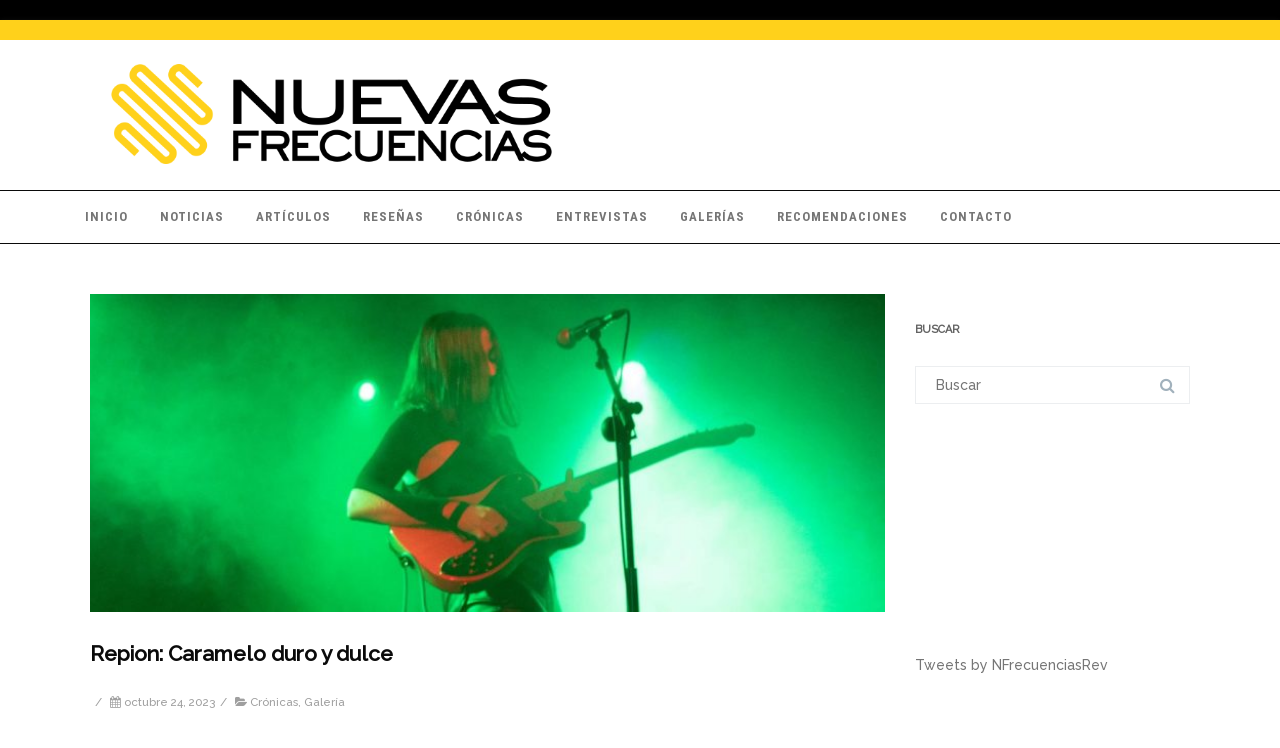

--- FILE ---
content_type: text/html; charset=utf-8
request_url: https://www.google.com/recaptcha/api2/aframe
body_size: 258
content:
<!DOCTYPE HTML><html><head><meta http-equiv="content-type" content="text/html; charset=UTF-8"></head><body><script nonce="CY8FEfiaBCLsk3r1ZYpQmg">/** Anti-fraud and anti-abuse applications only. See google.com/recaptcha */ try{var clients={'sodar':'https://pagead2.googlesyndication.com/pagead/sodar?'};window.addEventListener("message",function(a){try{if(a.source===window.parent){var b=JSON.parse(a.data);var c=clients[b['id']];if(c){var d=document.createElement('img');d.src=c+b['params']+'&rc='+(localStorage.getItem("rc::a")?sessionStorage.getItem("rc::b"):"");window.document.body.appendChild(d);sessionStorage.setItem("rc::e",parseInt(sessionStorage.getItem("rc::e")||0)+1);localStorage.setItem("rc::h",'1768957362278');}}}catch(b){}});window.parent.postMessage("_grecaptcha_ready", "*");}catch(b){}</script></body></html>